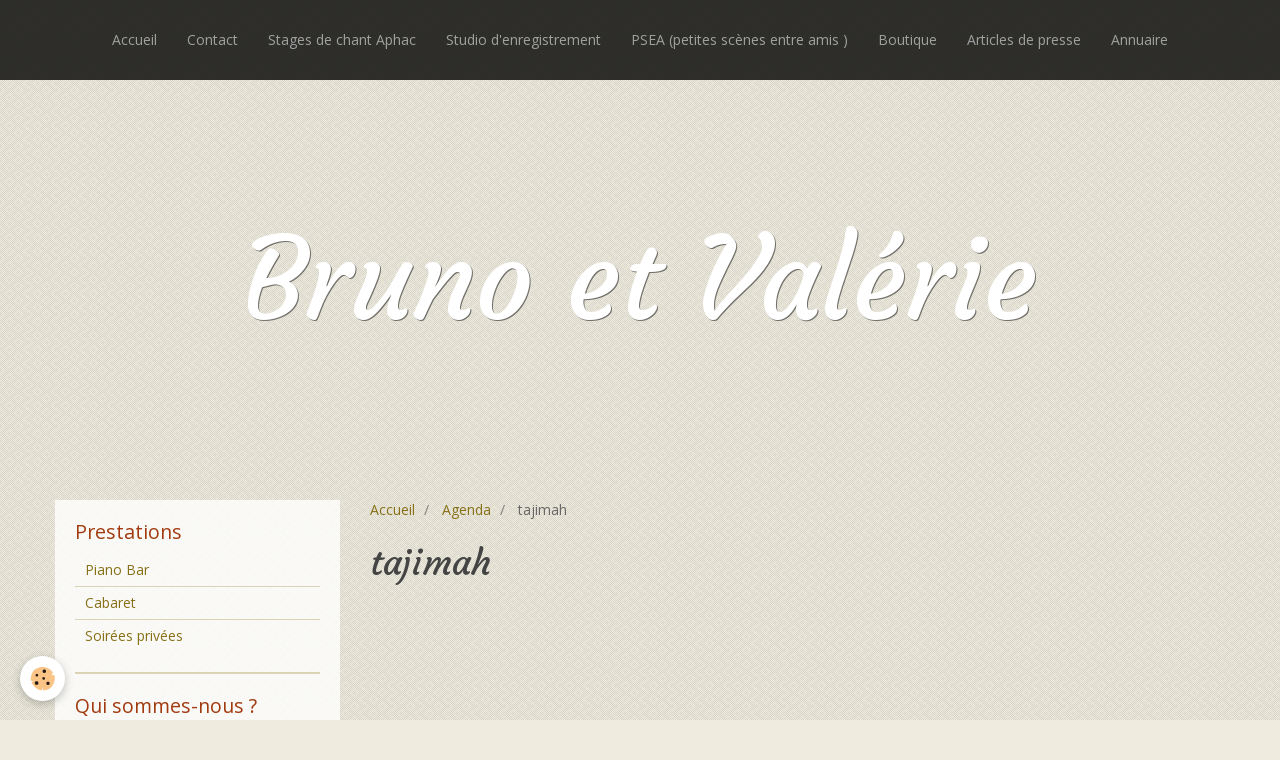

--- FILE ---
content_type: text/html; charset=UTF-8
request_url: http://www.aphac.com/agenda/do/tag/tajimah/
body_size: 25050
content:
<!DOCTYPE html>
<html lang="fr">
    <head>
        <title>tajimah</title>
        <!-- smart / pickup -->
<meta http-equiv="Content-Type" content="text/html; charset=utf-8">
<!--[if IE]>
<meta http-equiv="X-UA-Compatible" content="IE=edge">
<![endif]-->
<meta name="viewport" content="width=device-width, initial-scale=1, maximum-scale=1.0, user-scalable=no">
<meta name="msapplication-tap-highlight" content="no">
  <link rel="alternate" type="application/rss+xml" href="http://www.aphac.com/agenda/do/rss.xml" />
  <link rel="canonical" href="http://www.aphac.com/agenda/do/tag/tajimah/">
<meta name="generator" content="e-monsite (e-monsite.com)">







        <meta name="theme-color" content="rgba(0, 0, 0, 0.8)">
        <meta name="msapplication-navbutton-color" content="rgba(0, 0, 0, 0.8)">
        <meta name="apple-mobile-web-app-capable" content="yes">
        <meta name="apple-mobile-web-app-status-bar-style" content="black-translucent">

                
                                    
                                    
                 
                                                                                        
            <link href="https://fonts.googleapis.com/css?family=Open%20Sans:300,400,700%7CCourgette:300,400,700&display=swap" rel="stylesheet">
        
        <link href="https://maxcdn.bootstrapcdn.com/font-awesome/4.7.0/css/font-awesome.min.css" rel="stylesheet">

        <link href="//www.aphac.com/themes/combined.css?v=6_1646067808_101" rel="stylesheet">

        <!-- EMS FRAMEWORK -->
        <script src="//www.aphac.com/medias/static/themes/ems_framework/js/jquery.min.js"></script>
        <!-- HTML5 shim and Respond.js for IE8 support of HTML5 elements and media queries -->
        <!--[if lt IE 9]>
        <script src="//www.aphac.com/medias/static/themes/ems_framework/js/html5shiv.min.js"></script>
        <script src="//www.aphac.com/medias/static/themes/ems_framework/js/respond.min.js"></script>
        <![endif]-->
        <script src="//www.aphac.com/medias/static/themes/ems_framework/js/ems-framework.min.js?v=2084"></script>
        <script src="http://www.aphac.com/themes/content.js?v=6_1646067808_101&lang=fr"></script>

            <script src="//www.aphac.com/medias/static/js/rgpd-cookies/jquery.rgpd-cookies.js?v=2084"></script>
    <script>
                                    $(document).ready(function() {
            $.RGPDCookies({
                theme: 'ems_framework',
                site: 'www.aphac.com',
                privacy_policy_link: '/about/privacypolicy/',
                cookies: [{"id":null,"favicon_url":"https:\/\/ssl.gstatic.com\/analytics\/20210414-01\/app\/static\/analytics_standard_icon.png","enabled":true,"model":"google_analytics","title":"Google Analytics","short_description":"Permet d'analyser les statistiques de consultation de notre site","long_description":"Indispensable pour piloter notre site internet, il permet de mesurer des indicateurs comme l\u2019affluence, les produits les plus consult\u00e9s, ou encore la r\u00e9partition g\u00e9ographique des visiteurs.","privacy_policy_url":"https:\/\/support.google.com\/analytics\/answer\/6004245?hl=fr","slug":"google-analytics"},{"id":null,"favicon_url":"","enabled":true,"model":"addthis","title":"AddThis","short_description":"Partage social","long_description":"Nous utilisons cet outil afin de vous proposer des liens de partage vers des plateformes tiers comme Twitter, Facebook, etc.","privacy_policy_url":"https:\/\/www.oracle.com\/legal\/privacy\/addthis-privacy-policy.html","slug":"addthis"}],
                modal_title: 'Gestion\u0020des\u0020cookies',
                modal_description: 'd\u00E9pose\u0020des\u0020cookies\u0020pour\u0020am\u00E9liorer\u0020votre\u0020exp\u00E9rience\u0020de\u0020navigation,\nmesurer\u0020l\u0027audience\u0020du\u0020site\u0020internet,\u0020afficher\u0020des\u0020publicit\u00E9s\u0020personnalis\u00E9es,\nr\u00E9aliser\u0020des\u0020campagnes\u0020cibl\u00E9es\u0020et\u0020personnaliser\u0020l\u0027interface\u0020du\u0020site.',
                privacy_policy_label: 'Consulter\u0020la\u0020politique\u0020de\u0020confidentialit\u00E9',
                check_all_label: 'Tout\u0020cocher',
                refuse_button: 'Refuser',
                settings_button: 'Param\u00E9trer',
                accept_button: 'Accepter',
                callback: function() {
                    // website google analytics case (with gtag), consent "on the fly"
                    if ('gtag' in window && typeof window.gtag === 'function') {
                        if (window.jsCookie.get('rgpd-cookie-google-analytics') === undefined
                            || window.jsCookie.get('rgpd-cookie-google-analytics') === '0') {
                            gtag('consent', 'update', {
                                'ad_storage': 'denied',
                                'analytics_storage': 'denied'
                            });
                        } else {
                            gtag('consent', 'update', {
                                'ad_storage': 'granted',
                                'analytics_storage': 'granted'
                            });
                        }
                    }
                }
            });
        });
    </script>

        <script async src="https://www.googletagmanager.com/gtag/js?id=G-4VN4372P6E"></script>
<script>
    window.dataLayer = window.dataLayer || [];
    function gtag(){dataLayer.push(arguments);}
    
    gtag('consent', 'default', {
        'ad_storage': 'denied',
        'analytics_storage': 'denied'
    });
    
    gtag('js', new Date());
    gtag('config', 'G-4VN4372P6E');
</script>

                <script type="application/ld+json">
    {
        "@context" : "https://schema.org/",
        "@type" : "WebSite",
        "name" : "Bruno et Valérie",
        "url" : "http://www.aphac.com/"
    }
</script>
            </head>
    <body id="agenda_do_tag_tajimah" class="default menu-fixed">
        

        
        <!-- NAV -->
        <nav class="navbar navbar-top navbar-fixed-top in-header">
            <div class="container">
                <div class="navbar-header">
                                        <button data-toggle="collapse" data-target="#navbar" data-orientation="horizontal" class="btn btn-link navbar-toggle">
                		<i class="fa fa-bars"></i>
					</button>
                                                            <a class="brand" href="http://www.aphac.com/">
                                                                        <span class="hidden-desktop">Bruno et Valérie</span>
                                            </a>
                                    </div>
                                <div id="navbar" class="collapse">
                        <ul class="nav navbar-nav">
                    <li>
                <a href="http://www.aphac.com/">
                                        Accueil
                </a>
                            </li>
                    <li>
                <a href="http://www.aphac.com/contact">
                                        Contact
                </a>
                            </li>
                    <li>
                <a href="http://www.aphac.com/pages/aphac/">
                                        Stages de chant Aphac
                </a>
                            </li>
                    <li>
                <a href="http://www.aphac.com/pages/studio-d-enregistrement/">
                                        Studio d'enregistrement
                </a>
                            </li>
                    <li>
                <a href="http://www.aphac.com/pages/psea/petite-scene-entre-amis-vous-emmenent-en-voyage.html"onclick="window.open(this.href);return false;">
                                        PSEA (petites scènes entre amis )
                </a>
                            </li>
                    <li>
                <a href="http://www.aphac.com/pages/boutique/bon-de-commande-cd-et-dvd.html">
                                        Boutique
                </a>
                            </li>
                    <li>
                <a href="http://www.aphac.com/pages/articles-de-presse/">
                                        Articles de presse
                </a>
                            </li>
                    <li>
                <a href="http://www.aphac.com/annuaire">
                                        Annuaire
                </a>
                            </li>
            </ul>

                </div>
                
                            </div>
        </nav>
                <!-- HEADER -->
        <header id="header">
                                            <a class="brand" href="http://www.aphac.com/">
                                                            <span class="visible-desktop-inline-block">Bruno et Valérie</span>
                                    </a>
                                    </header>
        <!-- //HEADER -->
        
        <!-- WRAPPER -->
                                                                <div id="wrapper" class="container">
            <!-- MAIN -->
            <div id="main">
                                       <ol class="breadcrumb">
                  <li>
            <a href="http://www.aphac.com/">Accueil</a>
        </li>
                        <li>
            <a href="http://www.aphac.com/agenda/">Agenda</a>
        </li>
                        <li class="active">
            tajimah
         </li>
            </ol>
                                
                                                                    
                                <div class="view view-agenda" id="view-tags">
        <h1 class="view-title">tajimah</h1>
        
                    
                        <div id="rows-6050eb87c6a74ae69d54cb90" class="rows" data-total-pages="1" data-current-page="1">
                                                            
                
                        
                        
                                
                                <div class="row-container rd-1 page_1">
            	<div class="row-content">
        			                        			    <div class="row" data-role="line">

                    
                                                
                                                                        
                                                
                                                
						                                                                                    
                                        				<div data-role="cell" class="column" style="width:100%">
            					<div id="cell-6050eb87c6abe7a906645f43" class="column-content">            							    
            						            					</div>
            				</div>
																		        			</div>
                            		</div>
                        	</div>
						</div>

            </div>
            </div>
            <!-- //MAIN -->

                        <!-- SIDEBAR -->
            <div id="sidebar">
                <div id="sidebar-wrapper">
                    
                                                                                                                                                                                                        <div class="widget" data-id="widget_page_category">
                                    
<div class="widget-title">
    
            <a href="http://www.aphac.com/pages/prestations/">
        <span>
            Prestations
        </span>  

            </a>
        
</div>

                                                                        <div id="widget1" class="widget-content" data-role="widget-content">
                                                <ul class="nav nav-list" data-addon="pages">
              
                                <li data-category="prestations">
                <a href="http://www.aphac.com/pages/prestations/piano-bar.html">
                    Piano Bar
                                    </a>
            </li>
                        <li data-category="prestations">
                <a href="http://www.aphac.com/pages/prestations/cabaret.html">
                    Cabaret
                                    </a>
            </li>
                        <li data-category="prestations">
                <a href="http://www.aphac.com/pages/prestations/soirees-dansantes.html">
                    Soirées privées
                                    </a>
            </li>
                        </ul>
    

                                    </div>
                                                                    </div>
                                                                                                                                                                                                                                                                                                                                                                <div class="widget" data-id="widget_page_category">
                                    
<div class="widget-title">
    
        <span>
            Qui sommes-nous ?
        </span>  

        
</div>

                                                                        <div id="widget2" class="widget-content" data-role="widget-content">
                                                <ul class="nav nav-list" data-addon="pages">
              
                                <li>
                <a href="http://www.aphac.com/pages/valerie.html">
                    Valérie
                                    </a>
            </li>
                        <li>
                <a href="http://www.aphac.com/pages/bruno-laroche.html">
                    Bruno
                                    </a>
            </li>
                        <li>
                <a href="http://www.aphac.com/pages/nos-pages-facebook.html">
                    Nos liens
                                    </a>
            </li>
                        </ul>
    

                                    </div>
                                                                    </div>
                                                                                                                                                                                                                                                                                                    <div class="widget" data-id="widget_page_category">
                                    
<div class="widget-title">
    
            <a href="http://www.aphac.com/pages/musique/">
        <span>
            Ecouter
        </span>  

            </a>
        
</div>

                                                                        <div id="widget3" class="widget-content" data-role="widget-content">
                                                <ul class="nav nav-list" data-addon="pages">
              
                                <li data-category="musique">
                <a href="http://www.aphac.com/pages/musique/demo-mp3.html">
                    Démo MP3
                                    </a>
            </li>
                        </ul>
    

                                    </div>
                                                                    </div>
                                                                                                                                                                                                                                                                                                    <div class="widget" data-id="widget_videos_categories">
                                    
<div class="widget-title">
    
        <span>
            Vidéos
        </span>  

        
</div>

                                                                        <div id="widget4" class="widget-content" data-role="widget-content">
                                        <ul class="nav nav-list" data-addon="videos">
                    <li data-category="cabaret">
            <a href="http://www.aphac.com/videos/cabaret/">Cabaret</a>
        </li>
            </ul>
                                    </div>
                                                                    </div>
                                                                                                                                                                                                                                                                                                    <div class="widget" data-id="widget_event_categories">
                                    
<div class="widget-title">
    
        <span>
            Agenda
        </span>  

        
</div>

                                                                        <div id="widget5" class="widget-content" data-role="widget-content">
                                        <ul class="nav nav-list" data-addon="agenda">
                        <li data-category="concerts">
                <a href="http://www.aphac.com/agenda/concerts/">Concerts</a>
            </li>
                    <li data-category="spectacles-d-ete">
                <a href="http://www.aphac.com/agenda/spectacles-d-ete/">spectacles Bruno et Valérie</a>
            </li>
            </ul>

                                    </div>
                                                                    </div>
                                                                                                                                                                                                                                                                                                    <div class="widget" data-id="widget_page_category">
                                    
<div class="widget-title">
    
            <a href="http://www.aphac.com/pages/tarifs/">
        <span>
            Nos tarifs
        </span>  

            </a>
        
</div>

                                                                        <div id="widget6" class="widget-content" data-role="widget-content">
                                                <ul class="nav nav-list" data-addon="pages">
              
            </ul>
    

                                    </div>
                                                                    </div>
                                                                                                                                                                                                                                                                                                    <div class="widget" data-id="widget_page_category">
                                    
<div class="widget-title">
    
            <a href="http://www.aphac.com/pages/telecharger-notre-song-book/">
        <span>
            Télécharger notre song book
        </span>  

            </a>
        
</div>

                                                                        <div id="widget7" class="widget-content" data-role="widget-content">
                                                <ul class="nav nav-list" data-addon="pages">
              
            </ul>
    

                                    </div>
                                                                    </div>
                                                                                                                                                                                                                                                                                                    <div class="widget" data-id="widget_page_category">
                                    
<div class="widget-title">
    
            <a href="http://www.aphac.com/pages/articles-de-presse/">
        <span>
            Articles de presse
        </span>  

            </a>
        
</div>

                                                                        <div id="widget8" class="widget-content" data-role="widget-content">
                                                <ul class="nav nav-list" data-addon="pages">
              
            </ul>
    

                                    </div>
                                                                    </div>
                                                                                                                                                                                                                                                                                                    <div class="widget" data-id="widget_website_categories">
                                    
<div class="widget-title">
    
        <span>
            Annuaire
        </span>  

        
</div>

                                                                        <div id="widget9" class="widget-content" data-role="widget-content">
                                        <ul class="nav nav-list" data-addon="directory">
                    <li data-category="internet">
            <a href="http://www.aphac.com/annuaire/internet/">Internet</a>
        </li>
                <li data-category="divertissement">
            <a href="http://www.aphac.com/annuaire/divertissement/">Divertissement</a>
        </li>
                <li data-category="professionnel">
            <a href="http://www.aphac.com/annuaire/professionnel/">Professionnel</a>
        </li>
                <li data-category="evasion">
            <a href="http://www.aphac.com/annuaire/evasion/">Evasion</a>
        </li>
            </ul>
                                    </div>
                                                                    </div>
                                                                                                                                                    </div>
            </div>
            <!-- //SIDEBAR -->
                    </div>
        <!-- //WRAPPER -->

                <!-- FOOTER -->
        <footer id="footer">
            <div id="footer-wrapper">
                <div class="container">
                                                                                    <ul id="brandcopyright" class="list-inline" style="display:block!important;visibility:visible!important;">
        <li><a href="https://www.e-monsite.com/?utm_campaign=network_bottom_link" target="_blank" title="Créer un site internet avec e-monsite">Créer un site internet avec e-monsite</a></li>
        
                <li><a href="http://www.e-monsite.com/contact/signalement-de-contenu-illicite.html?url=www.aphac.com&amp;page=http://www.aphac.com/agenda/do/tag/tajimah" target="_blank" rel="nofollow">Signaler un contenu illicite sur ce site</a></li>
            </ul>
                                    </div>
            </div>
        </footer>
        <!-- //FOOTER -->
        
        
        <script src="//www.aphac.com/medias/static/themes/ems_framework/js/jquery.mobile.custom.min.js"></script>
        <script src="//www.aphac.com/medias/static/themes/ems_framework/js/jquery.zoom.min.js"></script>
        <script src="http://www.aphac.com/themes/custom.js?v=6_1646067808_101"></script>
                    

 
    
						
			             
                    
								                										<!-- BEGIN TAG -->
<script type="text/javascript" src="https://static.criteo.net/js/ld/publishertag.js" async="true"></script>
<div id="crt-b7726f3d" style="width:0px;height:0px;"></div>
<script type="text/javascript">
    var width = window.innerWidth||document.documentElement.clientWidth||document.body.clientWidth;
    var isMobile = ( /Android|webOS|iPhone|iPad|iPod|BlackBerry|IEMobile|Opera Mini/i.test(navigator.userAgent) || width <= 768 );
    var Criteo = Criteo || {};
    Criteo.events = Criteo.events || [];
    Criteo.events.push(function() {
        Criteo.DisplayAd({
            "zoneid": (isMobile ? 1356754 : 1356753),
            "containerid": "crt-b7726f3d",
            "adformat": "stickyfooter",
            "passbackCode": function() {document.getElementById('crt-b7726f3d').style.display = 'none';}
        });
    });

    var observer = new MutationObserver(function (m) {
      if (m[0].addedNodes[0].lastChild.id === 'cto_sticky') {
          $('#crt-b7726f3d>div>a').remove();
          $('footer').css('margin-bottom', '100px');
      }
    });

    observer.observe(document.getElementById('crt-b7726f3d'), {childList: true});
</script>
<!-- END TAG -->
						
			 		 	 




    </body>
</html>
